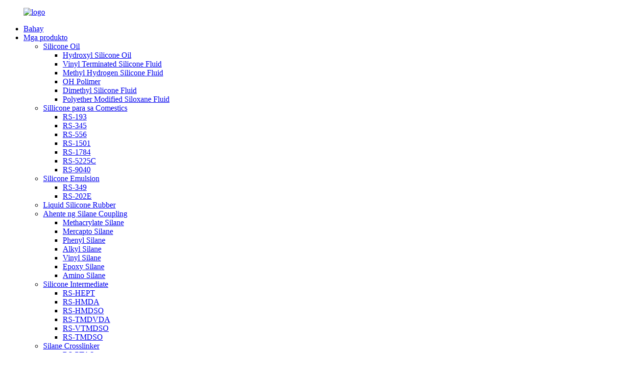

--- FILE ---
content_type: text/html
request_url: https://www.hzrj-silicone.com/tl/rs-hept/
body_size: 6723
content:
<!DOCTYPE html> <html dir="ltr" lang="tl"> <head> <meta http-equiv="Content-Type" content="text/html; charset=UTF-8" /> <title>RS-HEPT</title> <meta name="viewport" content="width=device-width,initial-scale=1,minimum-scale=1,maximum-scale=1,user-scalable=no"> <link rel="apple-touch-icon-precomposed" href=""> <meta name="format-detection" content="telephone=no"> <meta name="apple-mobile-web-app-capable" content="yes"> <meta name="apple-mobile-web-app-status-bar-style" content="black"> <link href="//cdn.goodao.net/hzrj-silicone/style/global/style.css" rel="stylesheet"> <link href="//cdn.goodao.net/hzrj-silicone/style/public/public.css" rel="stylesheet">  <link rel="shortcut icon" href="" /> <meta name="description" content="Mga Manufacturer ng RS-HEPT, Pabrika, Mga Supplier Mula sa China, Kami rin ang hinirang na pabrika ng OEM para sa ilang mga sikat na tatak ng produkto sa mundo.Maligayang pagdating upang makipag-ugnay sa amin para sa karagdagang negosasyon at pakikipagtulungan." /> <link href="//cdn.globalso.com/hide_search.css" rel="stylesheet"/><link href="//www.hzrj-silicone.com/style/tl.html.css" rel="stylesheet"/><link rel="alternate" hreflang="tl" href="https://www.hzrj-silicone.com/tl/" /></head> <body> <div class="container">   <!-- web_head start -->     <header class="web_head index_web_head">       <section class="head_layer">         <div class="layout">          <figure class="logo"> <a href="/tl/">			<img src="https://cdnus.globalso.com/hzrj-silicone/e7e1f7054.png" alt="logo"> 				</a></figure>           <nav class="nav_wrap">            <ul class="head_nav">               <li><a href="/tl/">Bahay</a></li> <li class="current-menu-ancestor"><a href="/tl/products/">Mga produkto</a> <ul class="sub-menu"> 	<li><a href="/tl/silicone-oil/">Silicone Oil</a> 	<ul class="sub-menu"> 		<li><a href="/tl/hydroxyl-silicone-oil/">Hydroxyl Silicone Oil</a></li> 		<li><a href="/tl/vinyl-terminated-silicone-fluid/">Vinyl Terminated Silicone Fluid</a></li> 		<li><a href="/tl/methyl-hydrogen-silicone-fluid/">Methyl Hydrogen Silicone Fluid</a></li> 		<li><a href="/tl/oh-polymer/">OH Polimer</a></li> 		<li><a href="/tl/dimethyl-silicone-fluid/">Dimethyl Silicone Fluid</a></li> 		<li><a href="/tl/polyether-modified-siloxane-fluid/">Polyether Modified Siloxane Fluid</a></li> 	</ul> </li> 	<li><a href="/tl/sillicone-for-comestics/">Sillicone para sa Comestics</a> 	<ul class="sub-menu"> 		<li><a href="/tl/rs-193/">RS-193</a></li> 		<li><a href="/tl/rs-345/">RS-345</a></li> 		<li><a href="/tl/rs-556/">RS-556</a></li> 		<li><a href="/tl/rs-1501/">RS-1501</a></li> 		<li><a href="/tl/rs-1784/">RS-1784</a></li> 		<li><a href="/tl/rs-5225c/">RS-5225C</a></li> 		<li><a href="/tl/rs-9040/">RS-9040</a></li> 	</ul> </li> 	<li><a href="/tl/silicone-emulsion/">Silicone Emulsion</a> 	<ul class="sub-menu"> 		<li><a href="/tl/rs-349/">RS-349</a></li> 		<li><a href="/tl/rs-202e/">RS-202E</a></li> 	</ul> </li> 	<li><a href="/tl/liquid-silicone-rubber/">Liquid Silicone Rubber</a></li> 	<li><a href="/tl/silane-coupling-agent/">Ahente ng Silane Coupling</a> 	<ul class="sub-menu"> 		<li><a href="/tl/methacrylate-silane/">Methacrylate Silane</a></li> 		<li><a href="/tl/mercapto-silane/">Mercapto Silane</a></li> 		<li><a href="/tl/phenyl-silane/">Phenyl Silane</a></li> 		<li><a href="/tl/alkyl-silane/">Alkyl Silane</a></li> 		<li><a href="/tl/vinyl-silane/">Vinyl Silane</a></li> 		<li><a href="/tl/epoxy-silane/">Epoxy Silane</a></li> 		<li><a href="/tl/amino-silane/">Amino Silane</a></li> 	</ul> </li> 	<li class="current-menu-ancestor current-menu-parent"><a href="/tl/silicone-intermediate/">Silicone Intermediate</a> 	<ul class="sub-menu"> 		<li class="nav-current"><a href="/tl/rs-hept/">RS-HEPT</a></li> 		<li><a href="/tl/rs-hmda/">RS-HMDA</a></li> 		<li><a href="/tl/rs-hmdso/">RS-HMDSO</a></li> 		<li><a href="/tl/rs-tmdvda/">RS-TMDVDA</a></li> 		<li><a href="/tl/rs-vtmdso/">RS-VTMDSO</a></li> 		<li><a href="/tl/rs-tmdso/">RS-TMDSO</a></li> 	</ul> </li> 	<li><a href="/tl/silane-crosslinker/">Silane Crosslinker</a> 	<ul class="sub-menu"> 		<li><a href="/tl/rs-ptas/">RS-PTAS</a></li> 		<li><a href="/tl/rs-vos/">RS-VOS</a></li> 		<li><a href="/tl/rs-mos/">RS-MOS</a></li> 		<li><a href="/tl/rs-etas/">RS-ETAS</a></li> 		<li><a href="/tl/rs-mtas/">RS-MTAS</a></li> 	</ul> </li> 	<li><a href="/tl/ungrouped/">Hindi nakagrupo</a></li> </ul> </li> <li><a href="/tl/news/">Balita</a></li> <li><a href="/tl/faqs/">Mga FAQ</a></li> <li><a href="/tl/about-us/">Tungkol sa atin</a> <ul class="sub-menu"> 	<li><a href="/tl/certificate/">Sertipiko</a></li> 	<li><a href="/tl/factory-tour/">Paglilibot sa Pabrika</a></li> </ul> </li> <li><a href="/tl/contact-us/">Makipag-ugnayan sa amin</a></li>             </ul>           </nav>            <div class="head_right">             <div class="change-language ensemble">   <div class="change-language-info">     <div class="change-language-title medium-title">        <div class="language-flag language-flag-en"><a href="https://www.hzrj-silicone.com/"><b class="country-flag"></b><span>English</span> </a></div>        <b class="language-icon"></b>      </div> 	<div class="change-language-cont sub-content">         <div class="empty"></div>     </div>   </div> </div> <!--theme260-->              <span id="btn-search" class="btn--search"></span>           </div>         </div>       </section>     </header>       <!-- sys_sub_head -->     <section class="sys_sub_head">       <!-- swiper -->       <div class="head_bn_slider">         <div class="swiper-container">           <ul class="head_bn_items swiper-wrapper">             <li class="head_bn_item swiper-slide"><img src="//cdn.goodao.net/hzrj-silicone/5701b6f31.jpg" alt=""></li>           </ul>         </div>       </div>       <div class="path_bar">         <div class="layout">           <ul>            <li> <a itemprop="breadcrumb" href="/tl/">Bahay</a></li><li> <a itemprop="breadcrumb" href="/tl/products/" title="Products">Mga produkto</a> </li><li> <a itemprop="breadcrumb" href="/tl/silicone-intermediate/" title="Silicone Intermediate">Silicone Intermediate</a> </li><li> <a href="#">RS-HEPT</a></li>           </ul>         </div>       </div>     </section>        <section class="web_main page_main">   <div class="layout">     <aside class="aside">   <section class="aside-wrap">     <section class="side-widget">     <div class="side-tit-bar">       <h4 class="side-tit">Mga kategorya</h4>     </div>     <ul class="side-cate">       <li><a href="/tl/silicone-oil/">Silicone Oil</a> <ul class="sub-menu"> 	<li><a href="/tl/hydroxyl-silicone-oil/">Hydroxyl Silicone Oil</a></li> 	<li><a href="/tl/vinyl-terminated-silicone-fluid/">Vinyl Terminated Silicone Fluid</a></li> 	<li><a href="/tl/methyl-hydrogen-silicone-fluid/">Methyl Hydrogen Silicone Fluid</a></li> 	<li><a href="/tl/oh-polymer/">OH Polimer</a></li> 	<li><a href="/tl/dimethyl-silicone-fluid/">Dimethyl Silicone Fluid</a></li> 	<li><a href="/tl/polyether-modified-siloxane-fluid/">Polyether Modified Siloxane Fluid</a></li> </ul> </li> <li><a href="/tl/sillicone-for-comestics/">Sillicone para sa Comestics</a> <ul class="sub-menu"> 	<li><a href="/tl/rs-193/">RS-193</a></li> 	<li><a href="/tl/rs-345/">RS-345</a></li> 	<li><a href="/tl/rs-556/">RS-556</a></li> 	<li><a href="/tl/rs-1501/">RS-1501</a></li> 	<li><a href="/tl/rs-1784/">RS-1784</a></li> 	<li><a href="/tl/rs-5225c/">RS-5225C</a></li> 	<li><a href="/tl/rs-9040/">RS-9040</a></li> </ul> </li> <li><a href="/tl/silicone-emulsion/">Silicone Emulsion</a> <ul class="sub-menu"> 	<li><a href="/tl/rs-349/">RS-349</a></li> 	<li><a href="/tl/rs-202e/">RS-202E</a></li> </ul> </li> <li><a href="/tl/liquid-silicone-rubber/">Liquid Silicone Rubber</a></li> <li><a href="/tl/silane-coupling-agent/">Ahente ng Silane Coupling</a> <ul class="sub-menu"> 	<li><a href="/tl/methacrylate-silane/">Methacrylate Silane</a></li> 	<li><a href="/tl/mercapto-silane/">Mercapto Silane</a></li> 	<li><a href="/tl/phenyl-silane/">Phenyl Silane</a></li> 	<li><a href="/tl/alkyl-silane/">Alkyl Silane</a></li> 	<li><a href="/tl/vinyl-silane/">Vinyl Silane</a></li> 	<li><a href="/tl/epoxy-silane/">Epoxy Silane</a></li> 	<li><a href="/tl/amino-silane/">Amino Silane</a></li> </ul> </li> <li class="current-menu-ancestor current-menu-parent"><a href="/tl/silicone-intermediate/">Silicone Intermediate</a> <ul class="sub-menu"> 	<li class="nav-current"><a href="/tl/rs-hept/">RS-HEPT</a></li> 	<li><a href="/tl/rs-hmda/">RS-HMDA</a></li> 	<li><a href="/tl/rs-hmdso/">RS-HMDSO</a></li> 	<li><a href="/tl/rs-tmdvda/">RS-TMDVDA</a></li> 	<li><a href="/tl/rs-vtmdso/">RS-VTMDSO</a></li> 	<li><a href="/tl/rs-tmdso/">RS-TMDSO</a></li> </ul> </li> <li><a href="/tl/silane-crosslinker/">Silane Crosslinker</a> <ul class="sub-menu"> 	<li><a href="/tl/rs-ptas/">RS-PTAS</a></li> 	<li><a href="/tl/rs-vos/">RS-VOS</a></li> 	<li><a href="/tl/rs-mos/">RS-MOS</a></li> 	<li><a href="/tl/rs-etas/">RS-ETAS</a></li> 	<li><a href="/tl/rs-mtas/">RS-MTAS</a></li> </ul> </li> <li><a href="/tl/ungrouped/">Hindi nakagrupo</a></li>     </ul>   </section>   <div class="side-widget">     <div class="side-tit-bar">       <h2 class="side-tit">Mga Itinatampok na Produkto</h2>     </div> 	  	 <div class="side-product-items">               <div class="items_content">                <div class="side_slider">                     <ul class="swiper-wrapper"> 				                   <li class="swiper-slide gm-sep side_product_item">                     <figure > <a href="/tl/acrylic-sheet-13-products/" class="item-img"><img src="https://cdnus.globalso.com/hzrj-silicone/PXL_20240315_025438193.PORTRAIT-300x300.jpg" alt="ACRYLIC SHEET"></a>                       <figcaption>                         <h3 class="item_title"><a href="/tl/acrylic-sheet-13-products/">ACRYLIC SHEET</a></h3>                        </figcaption>                     </figure> 					</li> 					                   <li class="swiper-slide gm-sep side_product_item">                     <figure > <a href="/tl/acrylic-sheet-12-products/" class="item-img"><img src="https://cdnus.globalso.com/hzrj-silicone/PXL_20240106_033151326.PORTRAIT.ORIGINAL-300x300.jpg" alt="ACRYLIC SHEET"></a>                       <figcaption>                         <h3 class="item_title"><a href="/tl/acrylic-sheet-12-products/">ACRYLIC SHEET</a></h3>                        </figcaption>                     </figure> 					</li> 					                   <li class="swiper-slide gm-sep side_product_item">                     <figure > <a href="/tl/acrylic-sheet-11-products/" class="item-img"><img src="https://cdnus.globalso.com/hzrj-silicone/PXL_20231228_065000220-300x300.png" alt="ACRYLIC SHEET"></a>                       <figcaption>                         <h3 class="item_title"><a href="/tl/acrylic-sheet-11-products/">ACRYLIC SHEET</a></h3>                        </figcaption>                     </figure> 					</li> 					                   <li class="swiper-slide gm-sep side_product_item">                     <figure > <a href="/tl/acrylic-sheet-10-products/" class="item-img"><img src="https://cdnus.globalso.com/hzrj-silicone/PRONA-MAX-AI-16-300x300.jpg" alt="ACRYLIC SHEET"></a>                       <figcaption>                         <h3 class="item_title"><a href="/tl/acrylic-sheet-10-products/">ACRYLIC SHEET</a></h3>                        </figcaption>                     </figure> 					</li> 					                   <li class="swiper-slide gm-sep side_product_item">                     <figure > <a href="/tl/acrylic-sheet-9-products/" class="item-img"><img src="https://cdnus.globalso.com/hzrj-silicone/PRONA-MAX-AI-2-300x300.jpg" alt="ACRYLIC SHEET"></a>                       <figcaption>                         <h3 class="item_title"><a href="/tl/acrylic-sheet-9-products/">ACRYLIC SHEET</a></h3>                        </figcaption>                     </figure> 					</li> 					                </ul> 				 </div>                 <div class="btn-prev"></div>                 <div class="btn-next"></div>               </div>             </div>    </div>            </section> </aside>    <section class="main">          <div class="main_hd">             <h2 class="page_title">RS-HEPT</h2>           </div>       <div class="items_list">         <ul>           				 <li class="product_item">                         <figure> <span class="item_img"> <img src="https://cdnus.globalso.com/hzrj-silicone/H2e7ae617a92a45dda76cc5f343dcdd64AHeptamethyltrisiloxane-silane-HEPT.jpg" alt="Heptamethyltrisiloxane silane HEPT"> 			<a href="/tl/heptamethyltrisiloxane-silane-hept-products/" title="Heptamethyltrisiloxane silane HEPT"></a></span>                             <figcaption>                                 <h3 class="item_title"><a href="/tl/heptamethyltrisiloxane-silane-hept-products/">Heptamethyltrisiloxane silane HEPT</a></h3>                             </figcaption>                         </figure>                     </li> 				                   </ul>         <div class="page_bar">         <div class="pages"></div>       </div>       </div>            </section>   </div> </section> ﻿     <!-- web_footer start -->     <footer class="web_footer">       <section class="foot_service">         <div class="layout">           <div class="foot_left">             <ul class="foot_nav">                     </ul>             <address class="foot_contact_list">               <ul> 			                  <li class="contact_item">                   <div class="contact_txt">                     <span class="item_label">Telepono：</span>                     <span class="item_val">0086-13758242384</span>                   </div>                 </li> 								                <li class="contact_item">                   <div class="contact_txt">                     <span class="item_label">E-mail：</span>                     <span class="item_val"><a href="mailto:karen@hzrj-intl.com" class="add_email12">karen@hzrj-intl.com</a></span>                   </div>                 </li> 								                <li class="contact_item clear">                   <div class="contact_txt">                     <span class="item_label">Address：</span>                     <span class="item_val">Room 1303, Gudun Road 387, Jingui Building, Hangzhou, China</span>                   </div>                 </li> 								  <li class="contact_item clear">                   <div class="contact_txt">                     <span class="item_label">Address：</span>                     <span class="item_val">Yangzhou Hongyuan New Material Science Co.,Ltd.Hangzhou Ruijin International Trade Co., Ltd</span>                   </div>                 </li>                  <li class="contact_item clear">                   <div class="contact_txt">                     <span class="item_label">Magdagdag ng Opisina:</span>                     <span class="item_val">Room 1706, Block F, Cambridge Commune, 789 Shenhua Road, Hangzhou, China</span>                   </div>                 </li>                 <li class="contact_item clear">                   <div class="contact_txt">                     <span class="item_label">Fac Add:</span>                     <span class="item_val">Hongyuan Road, Shaobo Industrial Park, Yangzhou, China</span>                   </div>                 </li>                 <!--<li class="contact_item clear">-->                 <!--  <div class="contact_txt">-->                 <!--    <span class="item_label">Indonesia Fac Add:</span>-->                 <!--    <span class="item_val">Sei Pelunggut Dapur 12 Industrial Estate, Batam City, Riau Islands Province, Indonesia</span>-->                 <!--  </div>-->                 <!--</li>-->                  <li class="contact_item clear">                   <div class="contact_txt">                                     <span class="item_val"><a href="/tl/">https://www.hzrj-silicone.com/</a>-<a href="http://www.yzhyxc.com/">http://www.yzhyxc.com/</a></span>                   </div>                 </li>               </ul>             </address>           </div>           <div class="foot_right">             <div class="company_subscribe">               <h3 class="subscribe_title">maaari kang makipag-ugnayan sa amin dito</h3>               <div class="learn_more">                 <a href="javascript:" class="button">pagtatanong ngayon</a>               </div>             </div>           </div>         </section>         <section class="foot_bar">           <div class="layout">             <figure class="foot_logo">		<img src="https://cdnus.globalso.com/hzrj-silicone/e7e1f7054.png" alt="logo"> 	 </figure>             <div class="copyright">© Copyright - 2010-2012 : All Rights Reserved.<a href='/tl/cas2943-75-1/' title='Cas#2943-75-1'>Cas#2943-75-1</a>,  <a href='/tl/dimethyl-silicone-fluid/' title='Dimethyl Silicone Fluid'>Dimethyl Silicone Fluid</a>,  <a href='/tl/terminal-vinyl-polysiloxane/' title='Terminal Vinyl Polysiloxane'>Terminal Vinyl Polysiloxane</a>,   <br/><a href="/tl/featured/">Mga Itinatampok na Produkto</a> - <a href="/tl/tags/">Mga Hot Tags</a> - <a href="/tl/sitemap.xml">Sitemap.xml</a> </div>                      <ul class="foot_sns">              		<li><a target="_blank" href=""><img src="https://cdnus.globalso.com/hzrj-silicone/c7e53349.png"></a></li> 			<li><a target="_blank" href=""><img src="https://cdnus.globalso.com/hzrj-silicone/9ab5565d.png"></a></li> 			<li><a target="_blank" href=""><img src="https://cdnus.globalso.com/hzrj-silicone/53bb5f81.png"></a></li> 			<li><a target="_blank" href=""><img src="https://cdnus.globalso.com/hzrj-silicone/bfddf0d1.png"></a></li> 	            </ul>                      </div>         </section>       </div>     </footer>     <!--// web_footer end -->   </div> <style> 	.copyright a{color:#beb9b3 !important;} 	 </style> <aside class="scrollsidebar" id="scrollsidebar">   <div class="side_content">     <div class="side_list">       <header class="hd"><img src="https://www.hzrj-silicone.com/admin/custom_service/title_pic.png" alt="Online na Inuiry"/></header>       <div class="cont">         <li><a class="email" href="javascript:" onclick="showMsgPop();">Magpadala ng Email</a></li>        </div>                   <div class="side_title"><a  class="close_btn"><span>x</span></a></div>     </div>   </div>   <div class="show_btn"></div> </aside> <div class="inquiry-pop-bd">   <div class="inquiry-pop"> <i class="ico-close-pop" onclick="hideMsgPop();"></i>      <script type="text/javascript" src="//www.globalso.site/form.js"></script>   </div> </div> </div>   <div class="web-search"> <b id="btn-search-close" class="btn--search-close"></b>     <div style=" width:100%">       <div class="head-search">         <form action="https://www.hzrj-silicone.com/index.php" method="get">           <input class="search-ipt" name="s" placeholder="Start Typing..." /> 		  <input type="hidden" name="cat" value="490"/>           <input class="search-btn" type="button" />         </form>       </div>     </div>   </div> <script type="text/javascript" src="//cdn.goodao.net/hzrj-silicone/style/global/js/jquery.min.js"></script>  <script type="text/javascript" src="//cdn.goodao.net/hzrj-silicone/style/global/js/common.js"></script> <script type="text/javascript" src="//cdn.goodao.net/hzrj-silicone/style/public/public.js"></script>  <!--[if lt IE 9]> <script src="https://www.hzrj-silicone.com/style/global/js/html5.js"></script> <![endif]--> <script type="text/javascript" src="//www.globalso.site/livechat.js"></script> <script src="//cdn.goodao.net/style/js/stats_init.js"></script> <ul class="prisna-wp-translate-seo" id="prisna-translator-seo"><li class="language-flag language-flag-en"><a href="https://www.hzrj-silicone.com/rs-hept/" title="English"><b class="country-flag"></b><span>English</span></a></li><li class="language-flag language-flag-fr"><a href="https://www.hzrj-silicone.com/fr/rs-hept/" title="French"><b class="country-flag"></b><span>French</span></a></li><li class="language-flag language-flag-de"><a href="https://www.hzrj-silicone.com/de/rs-hept/" title="German"><b class="country-flag"></b><span>German</span></a></li><li class="language-flag language-flag-pt"><a href="https://www.hzrj-silicone.com/pt/rs-hept/" title="Portuguese"><b class="country-flag"></b><span>Portuguese</span></a></li><li class="language-flag language-flag-es"><a href="https://www.hzrj-silicone.com/es/rs-hept/" title="Spanish"><b class="country-flag"></b><span>Spanish</span></a></li><li class="language-flag language-flag-ru"><a href="https://www.hzrj-silicone.com/ru/rs-hept/" title="Russian"><b class="country-flag"></b><span>Russian</span></a></li><li class="language-flag language-flag-ja"><a href="https://www.hzrj-silicone.com/ja/rs-hept/" title="Japanese"><b class="country-flag"></b><span>Japanese</span></a></li><li class="language-flag language-flag-ko"><a href="https://www.hzrj-silicone.com/ko/rs-hept/" title="Korean"><b class="country-flag"></b><span>Korean</span></a></li><li class="language-flag language-flag-ar"><a href="https://www.hzrj-silicone.com/ar/rs-hept/" title="Arabic"><b class="country-flag"></b><span>Arabic</span></a></li><li class="language-flag language-flag-ga"><a href="https://www.hzrj-silicone.com/ga/rs-hept/" title="Irish"><b class="country-flag"></b><span>Irish</span></a></li><li class="language-flag language-flag-el"><a href="https://www.hzrj-silicone.com/el/rs-hept/" title="Greek"><b class="country-flag"></b><span>Greek</span></a></li><li class="language-flag language-flag-tr"><a href="https://www.hzrj-silicone.com/tr/rs-hept/" title="Turkish"><b class="country-flag"></b><span>Turkish</span></a></li><li class="language-flag language-flag-it"><a href="https://www.hzrj-silicone.com/it/rs-hept/" title="Italian"><b class="country-flag"></b><span>Italian</span></a></li><li class="language-flag language-flag-da"><a href="https://www.hzrj-silicone.com/da/rs-hept/" title="Danish"><b class="country-flag"></b><span>Danish</span></a></li><li class="language-flag language-flag-ro"><a href="https://www.hzrj-silicone.com/ro/rs-hept/" title="Romanian"><b class="country-flag"></b><span>Romanian</span></a></li><li class="language-flag language-flag-id"><a href="https://www.hzrj-silicone.com/id/rs-hept/" title="Indonesian"><b class="country-flag"></b><span>Indonesian</span></a></li><li class="language-flag language-flag-cs"><a href="https://www.hzrj-silicone.com/cs/rs-hept/" title="Czech"><b class="country-flag"></b><span>Czech</span></a></li><li class="language-flag language-flag-af"><a href="https://www.hzrj-silicone.com/af/rs-hept/" title="Afrikaans"><b class="country-flag"></b><span>Afrikaans</span></a></li><li class="language-flag language-flag-sv"><a href="https://www.hzrj-silicone.com/sv/rs-hept/" title="Swedish"><b class="country-flag"></b><span>Swedish</span></a></li><li class="language-flag language-flag-pl"><a href="https://www.hzrj-silicone.com/pl/rs-hept/" title="Polish"><b class="country-flag"></b><span>Polish</span></a></li><li class="language-flag language-flag-eu"><a href="https://www.hzrj-silicone.com/eu/rs-hept/" title="Basque"><b class="country-flag"></b><span>Basque</span></a></li><li class="language-flag language-flag-ca"><a href="https://www.hzrj-silicone.com/ca/rs-hept/" title="Catalan"><b class="country-flag"></b><span>Catalan</span></a></li><li class="language-flag language-flag-eo"><a href="https://www.hzrj-silicone.com/eo/rs-hept/" title="Esperanto"><b class="country-flag"></b><span>Esperanto</span></a></li><li class="language-flag language-flag-hi"><a href="https://www.hzrj-silicone.com/hi/rs-hept/" title="Hindi"><b class="country-flag"></b><span>Hindi</span></a></li><li class="language-flag language-flag-lo"><a href="https://www.hzrj-silicone.com/lo/rs-hept/" title="Lao"><b class="country-flag"></b><span>Lao</span></a></li><li class="language-flag language-flag-sq"><a href="https://www.hzrj-silicone.com/sq/rs-hept/" title="Albanian"><b class="country-flag"></b><span>Albanian</span></a></li><li class="language-flag language-flag-am"><a href="https://www.hzrj-silicone.com/am/rs-hept/" title="Amharic"><b class="country-flag"></b><span>Amharic</span></a></li><li class="language-flag language-flag-hy"><a href="https://www.hzrj-silicone.com/hy/rs-hept/" title="Armenian"><b class="country-flag"></b><span>Armenian</span></a></li><li class="language-flag language-flag-az"><a href="https://www.hzrj-silicone.com/az/rs-hept/" title="Azerbaijani"><b class="country-flag"></b><span>Azerbaijani</span></a></li><li class="language-flag language-flag-be"><a href="https://www.hzrj-silicone.com/be/rs-hept/" title="Belarusian"><b class="country-flag"></b><span>Belarusian</span></a></li><li class="language-flag language-flag-bn"><a href="https://www.hzrj-silicone.com/bn/rs-hept/" title="Bengali"><b class="country-flag"></b><span>Bengali</span></a></li><li class="language-flag language-flag-bs"><a href="https://www.hzrj-silicone.com/bs/rs-hept/" title="Bosnian"><b class="country-flag"></b><span>Bosnian</span></a></li><li class="language-flag language-flag-bg"><a href="https://www.hzrj-silicone.com/bg/rs-hept/" title="Bulgarian"><b class="country-flag"></b><span>Bulgarian</span></a></li><li class="language-flag language-flag-ceb"><a href="https://www.hzrj-silicone.com/ceb/rs-hept/" title="Cebuano"><b class="country-flag"></b><span>Cebuano</span></a></li><li class="language-flag language-flag-ny"><a href="https://www.hzrj-silicone.com/ny/rs-hept/" title="Chichewa"><b class="country-flag"></b><span>Chichewa</span></a></li><li class="language-flag language-flag-co"><a href="https://www.hzrj-silicone.com/co/rs-hept/" title="Corsican"><b class="country-flag"></b><span>Corsican</span></a></li><li class="language-flag language-flag-hr"><a href="https://www.hzrj-silicone.com/hr/rs-hept/" title="Croatian"><b class="country-flag"></b><span>Croatian</span></a></li><li class="language-flag language-flag-nl"><a href="https://www.hzrj-silicone.com/nl/rs-hept/" title="Dutch"><b class="country-flag"></b><span>Dutch</span></a></li><li class="language-flag language-flag-et"><a href="https://www.hzrj-silicone.com/et/rs-hept/" title="Estonian"><b class="country-flag"></b><span>Estonian</span></a></li><li class="language-flag language-flag-tl"><a href="https://www.hzrj-silicone.com/tl/rs-hept/" title="Filipino"><b class="country-flag"></b><span>Filipino</span></a></li><li class="language-flag language-flag-fi"><a href="https://www.hzrj-silicone.com/fi/rs-hept/" title="Finnish"><b class="country-flag"></b><span>Finnish</span></a></li><li class="language-flag language-flag-fy"><a href="https://www.hzrj-silicone.com/fy/rs-hept/" title="Frisian"><b class="country-flag"></b><span>Frisian</span></a></li><li class="language-flag language-flag-gl"><a href="https://www.hzrj-silicone.com/gl/rs-hept/" title="Galician"><b class="country-flag"></b><span>Galician</span></a></li><li class="language-flag language-flag-ka"><a href="https://www.hzrj-silicone.com/ka/rs-hept/" title="Georgian"><b class="country-flag"></b><span>Georgian</span></a></li><li class="language-flag language-flag-gu"><a href="https://www.hzrj-silicone.com/gu/rs-hept/" title="Gujarati"><b class="country-flag"></b><span>Gujarati</span></a></li><li class="language-flag language-flag-ht"><a href="https://www.hzrj-silicone.com/ht/rs-hept/" title="Haitian"><b class="country-flag"></b><span>Haitian</span></a></li><li class="language-flag language-flag-ha"><a href="https://www.hzrj-silicone.com/ha/rs-hept/" title="Hausa"><b class="country-flag"></b><span>Hausa</span></a></li><li class="language-flag language-flag-haw"><a href="https://www.hzrj-silicone.com/haw/rs-hept/" title="Hawaiian"><b class="country-flag"></b><span>Hawaiian</span></a></li><li class="language-flag language-flag-iw"><a href="https://www.hzrj-silicone.com/iw/rs-hept/" title="Hebrew"><b class="country-flag"></b><span>Hebrew</span></a></li><li class="language-flag language-flag-hmn"><a href="https://www.hzrj-silicone.com/hmn/rs-hept/" title="Hmong"><b class="country-flag"></b><span>Hmong</span></a></li><li class="language-flag language-flag-hu"><a href="https://www.hzrj-silicone.com/hu/rs-hept/" title="Hungarian"><b class="country-flag"></b><span>Hungarian</span></a></li><li class="language-flag language-flag-is"><a href="https://www.hzrj-silicone.com/is/rs-hept/" title="Icelandic"><b class="country-flag"></b><span>Icelandic</span></a></li><li class="language-flag language-flag-ig"><a href="https://www.hzrj-silicone.com/ig/rs-hept/" title="Igbo"><b class="country-flag"></b><span>Igbo</span></a></li><li class="language-flag language-flag-jw"><a href="https://www.hzrj-silicone.com/jw/rs-hept/" title="Javanese"><b class="country-flag"></b><span>Javanese</span></a></li><li class="language-flag language-flag-kn"><a href="https://www.hzrj-silicone.com/kn/rs-hept/" title="Kannada"><b class="country-flag"></b><span>Kannada</span></a></li><li class="language-flag language-flag-kk"><a href="https://www.hzrj-silicone.com/kk/rs-hept/" title="Kazakh"><b class="country-flag"></b><span>Kazakh</span></a></li><li class="language-flag language-flag-km"><a href="https://www.hzrj-silicone.com/km/rs-hept/" title="Khmer"><b class="country-flag"></b><span>Khmer</span></a></li><li class="language-flag language-flag-ku"><a href="https://www.hzrj-silicone.com/ku/rs-hept/" title="Kurdish"><b class="country-flag"></b><span>Kurdish</span></a></li><li class="language-flag language-flag-ky"><a href="https://www.hzrj-silicone.com/ky/rs-hept/" title="Kyrgyz"><b class="country-flag"></b><span>Kyrgyz</span></a></li><li class="language-flag language-flag-la"><a href="https://www.hzrj-silicone.com/la/rs-hept/" title="Latin"><b class="country-flag"></b><span>Latin</span></a></li><li class="language-flag language-flag-lv"><a href="https://www.hzrj-silicone.com/lv/rs-hept/" title="Latvian"><b class="country-flag"></b><span>Latvian</span></a></li><li class="language-flag language-flag-lt"><a href="https://www.hzrj-silicone.com/lt/rs-hept/" title="Lithuanian"><b class="country-flag"></b><span>Lithuanian</span></a></li><li class="language-flag language-flag-lb"><a href="https://www.hzrj-silicone.com/lb/rs-hept/" title="Luxembou.."><b class="country-flag"></b><span>Luxembou..</span></a></li><li class="language-flag language-flag-mk"><a href="https://www.hzrj-silicone.com/mk/rs-hept/" title="Macedonian"><b class="country-flag"></b><span>Macedonian</span></a></li><li class="language-flag language-flag-mg"><a href="https://www.hzrj-silicone.com/mg/rs-hept/" title="Malagasy"><b class="country-flag"></b><span>Malagasy</span></a></li><li class="language-flag language-flag-ms"><a href="https://www.hzrj-silicone.com/ms/rs-hept/" title="Malay"><b class="country-flag"></b><span>Malay</span></a></li><li class="language-flag language-flag-ml"><a href="https://www.hzrj-silicone.com/ml/rs-hept/" title="Malayalam"><b class="country-flag"></b><span>Malayalam</span></a></li><li class="language-flag language-flag-mt"><a href="https://www.hzrj-silicone.com/mt/rs-hept/" title="Maltese"><b class="country-flag"></b><span>Maltese</span></a></li><li class="language-flag language-flag-mi"><a href="https://www.hzrj-silicone.com/mi/rs-hept/" title="Maori"><b class="country-flag"></b><span>Maori</span></a></li><li class="language-flag language-flag-mr"><a href="https://www.hzrj-silicone.com/mr/rs-hept/" title="Marathi"><b class="country-flag"></b><span>Marathi</span></a></li><li class="language-flag language-flag-mn"><a href="https://www.hzrj-silicone.com/mn/rs-hept/" title="Mongolian"><b class="country-flag"></b><span>Mongolian</span></a></li><li class="language-flag language-flag-my"><a href="https://www.hzrj-silicone.com/my/rs-hept/" title="Burmese"><b class="country-flag"></b><span>Burmese</span></a></li><li class="language-flag language-flag-ne"><a href="https://www.hzrj-silicone.com/ne/rs-hept/" title="Nepali"><b class="country-flag"></b><span>Nepali</span></a></li><li class="language-flag language-flag-no"><a href="https://www.hzrj-silicone.com/no/rs-hept/" title="Norwegian"><b class="country-flag"></b><span>Norwegian</span></a></li><li class="language-flag language-flag-ps"><a href="https://www.hzrj-silicone.com/ps/rs-hept/" title="Pashto"><b class="country-flag"></b><span>Pashto</span></a></li><li class="language-flag language-flag-fa"><a href="https://www.hzrj-silicone.com/fa/rs-hept/" title="Persian"><b class="country-flag"></b><span>Persian</span></a></li><li class="language-flag language-flag-pa"><a href="https://www.hzrj-silicone.com/pa/rs-hept/" title="Punjabi"><b class="country-flag"></b><span>Punjabi</span></a></li><li class="language-flag language-flag-sr"><a href="https://www.hzrj-silicone.com/sr/rs-hept/" title="Serbian"><b class="country-flag"></b><span>Serbian</span></a></li><li class="language-flag language-flag-st"><a href="https://www.hzrj-silicone.com/st/rs-hept/" title="Sesotho"><b class="country-flag"></b><span>Sesotho</span></a></li><li class="language-flag language-flag-si"><a href="https://www.hzrj-silicone.com/si/rs-hept/" title="Sinhala"><b class="country-flag"></b><span>Sinhala</span></a></li><li class="language-flag language-flag-sk"><a href="https://www.hzrj-silicone.com/sk/rs-hept/" title="Slovak"><b class="country-flag"></b><span>Slovak</span></a></li><li class="language-flag language-flag-sl"><a href="https://www.hzrj-silicone.com/sl/rs-hept/" title="Slovenian"><b class="country-flag"></b><span>Slovenian</span></a></li><li class="language-flag language-flag-so"><a href="https://www.hzrj-silicone.com/so/rs-hept/" title="Somali"><b class="country-flag"></b><span>Somali</span></a></li><li class="language-flag language-flag-sm"><a href="https://www.hzrj-silicone.com/sm/rs-hept/" title="Samoan"><b class="country-flag"></b><span>Samoan</span></a></li><li class="language-flag language-flag-gd"><a href="https://www.hzrj-silicone.com/gd/rs-hept/" title="Scots Gaelic"><b class="country-flag"></b><span>Scots Gaelic</span></a></li><li class="language-flag language-flag-sn"><a href="https://www.hzrj-silicone.com/sn/rs-hept/" title="Shona"><b class="country-flag"></b><span>Shona</span></a></li><li class="language-flag language-flag-sd"><a href="https://www.hzrj-silicone.com/sd/rs-hept/" title="Sindhi"><b class="country-flag"></b><span>Sindhi</span></a></li><li class="language-flag language-flag-su"><a href="https://www.hzrj-silicone.com/su/rs-hept/" title="Sundanese"><b class="country-flag"></b><span>Sundanese</span></a></li><li class="language-flag language-flag-sw"><a href="https://www.hzrj-silicone.com/sw/rs-hept/" title="Swahili"><b class="country-flag"></b><span>Swahili</span></a></li><li class="language-flag language-flag-tg"><a href="https://www.hzrj-silicone.com/tg/rs-hept/" title="Tajik"><b class="country-flag"></b><span>Tajik</span></a></li><li class="language-flag language-flag-ta"><a href="https://www.hzrj-silicone.com/ta/rs-hept/" title="Tamil"><b class="country-flag"></b><span>Tamil</span></a></li><li class="language-flag language-flag-te"><a href="https://www.hzrj-silicone.com/te/rs-hept/" title="Telugu"><b class="country-flag"></b><span>Telugu</span></a></li><li class="language-flag language-flag-th"><a href="https://www.hzrj-silicone.com/th/rs-hept/" title="Thai"><b class="country-flag"></b><span>Thai</span></a></li><li class="language-flag language-flag-uk"><a href="https://www.hzrj-silicone.com/uk/rs-hept/" title="Ukrainian"><b class="country-flag"></b><span>Ukrainian</span></a></li><li class="language-flag language-flag-ur"><a href="https://www.hzrj-silicone.com/ur/rs-hept/" title="Urdu"><b class="country-flag"></b><span>Urdu</span></a></li><li class="language-flag language-flag-uz"><a href="https://www.hzrj-silicone.com/uz/rs-hept/" title="Uzbek"><b class="country-flag"></b><span>Uzbek</span></a></li><li class="language-flag language-flag-vi"><a href="https://www.hzrj-silicone.com/vi/rs-hept/" title="Vietnamese"><b class="country-flag"></b><span>Vietnamese</span></a></li><li class="language-flag language-flag-cy"><a href="https://www.hzrj-silicone.com/cy/rs-hept/" title="Welsh"><b class="country-flag"></b><span>Welsh</span></a></li><li class="language-flag language-flag-xh"><a href="https://www.hzrj-silicone.com/xh/rs-hept/" title="Xhosa"><b class="country-flag"></b><span>Xhosa</span></a></li><li class="language-flag language-flag-yi"><a href="https://www.hzrj-silicone.com/yi/rs-hept/" title="Yiddish"><b class="country-flag"></b><span>Yiddish</span></a></li><li class="language-flag language-flag-yo"><a href="https://www.hzrj-silicone.com/yo/rs-hept/" title="Yoruba"><b class="country-flag"></b><span>Yoruba</span></a></li><li class="language-flag language-flag-zu"><a href="https://www.hzrj-silicone.com/zu/rs-hept/" title="Zulu"><b class="country-flag"></b><span>Zulu</span></a></li></ul><script src="//cdnus.globalso.com/common_front.js"></script><script src="//www.hzrj-silicone.com/style/tl.html.js"></script></body></html><!-- Globalso Cache file was created in 0.30364394187927 seconds, on 31-07-24 17:45:32 -->